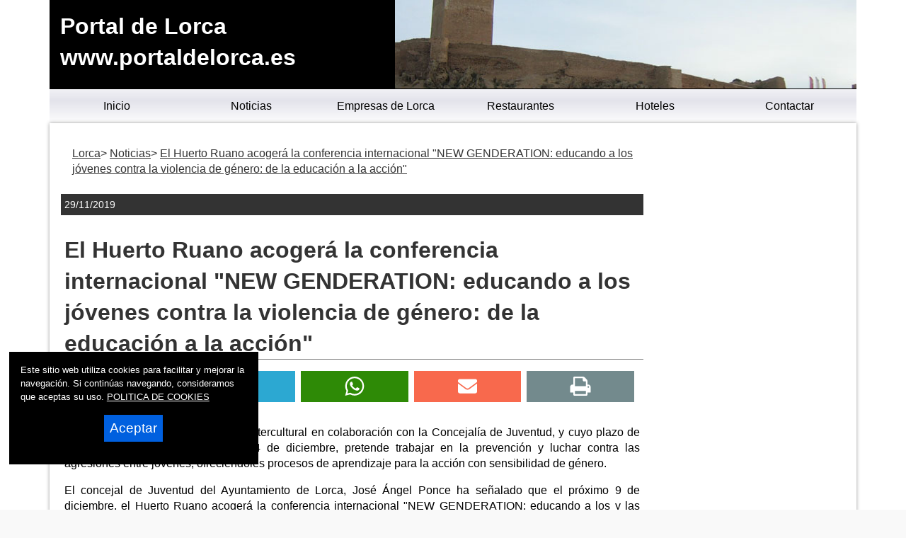

--- FILE ---
content_type: text/html
request_url: https://www.portaldelorca.es/2019/11/29-conferencia-internacional-new-genderation-educando-a-los-jovenes-contra-la-violencia-de-g.asp
body_size: 25080
content:

<!DOCTYPE html>
<html lang="es"><head>

<title>El Huerto Ruano acogerá la conferencia internacional "NEW GENDERATION: educando a los jóvenes contra la violencia de género: de la educación a la acción" | Portal de Lorca</title>

<link rel="amphtml" href="/amp/2019/11/29-conferencia-internacional-new-genderation-educando-a-los-jovenes-contra-la-violencia-de-g.asp" />



<meta name="twitter:card" content="summary_large_image">
<meta name="twitter:title" content="El Huerto Ruano acogerá la conferencia internacional 'NEW GENDERATION: educando a los jóvenes contra la violencia de género: de la educación a la acción'">
<meta name="twitter:image" content="https://www.portaldelorca.es/lafoto.asp?foto=/noticias/fotos/291120191043121.jpg">
<meta name="twitter:url" content="https://www.portaldelorca.es/2019/11/29-conferencia-internacional-new-genderation-educando-a-los-jovenes-contra-la-violencia-de-g.asp">
<meta name="twitter:description" content="El Huerto Ruano acogerá la conferencia internacional 'NEW GENDERATION: educando a los jóvenes contra la violencia de género: de la educación a la acción'">
<meta name="Description" content="Portal de Lorca. El Huerto Ruano acogerá la conferencia internacional 'NEW GENDERATION: educando a los jóvenes contra la violencia de género: de la educación a la acción'">

<meta charset="utf-8" />


<link rel="preload" as="script" href="/js/main.js">
<link rel="preload" as="style" href="/css/estilo-min.css">
<meta name="generator" content="Superweb">

<meta name="Googlebot" content="all">
<meta name="robots" content="all">

<!--<meta http-equiv="Content-Security-Policy" content="script-src 'self' google-analytics.com https://www.googleanalytics.com https://www.googleoptimize.com  'nonce-UrLJcn60CN9556ba93E63B9648a' 'nonce-92VshmftzYKb48rYliPg52m' 'nonce-49Bxz54GDt5553iII54qo9458E59' 'nonce-TbNfuojERnD9657qGKl94xx' 'nonce-D63MFs52to6391Gx57BENzMnx' 'nonce-56PhMR6463piLjBSp96q61C60Q' 'nonce-W61m94fkYjF54q91tMewKaMi' 'nonce-4893CJZH5359aoLrd6159SY585492' 'nonce-k58AuXX63eN92O63eY58Vgtw91' 'unsafe-inline' 'unsafe-eval'; object-src 'none'; base-uri 'none'; require-trusted-types-for 'script';">-->

<link rel="shortcut icon" href="/favicon.ico" />

<link rel="apple-touch-icon" sizes="57x57" href="/apple-icon-57x57.png">
<link rel="apple-touch-icon" sizes="60x60" href="/apple-icon-60x60.png">
<link rel="apple-touch-icon" sizes="72x72" href="/apple-icon-72x72.png">
<link rel="apple-touch-icon" sizes="76x76" href="/apple-icon-76x76.png">
<link rel="apple-touch-icon" sizes="114x114" href="/apple-icon-114x114.png">
<link rel="apple-touch-icon" sizes="120x120" href="/apple-icon-120x120.png">
<link rel="apple-touch-icon" sizes="144x144" href="/apple-icon-144x144.png">
<link rel="apple-touch-icon" sizes="152x152" href="/apple-icon-152x152.png">
<link rel="apple-touch-icon" sizes="180x180" href="/apple-icon-180x180.png">
<link rel="icon" type="image/png" sizes="192x192"  href="/android-icon-192x192.png">
<link rel="icon" type="image/png" sizes="32x32" href="/favicon-32x32.png">
<link rel="icon" type="image/png" sizes="96x96" href="/favicon-96x96.png">
<link rel="icon" type="image/png" sizes="16x16" href="/favicon-16x16.png">
<link rel="manifest" href="/manifest.json">
<meta name="msapplication-TileColor" content="#ffffff">
<meta name="msapplication-TileImage" content="/ms-icon-144x144.png">
<meta name="theme-color" content="#ffffff">


  


<link rel="stylesheet" href="/css/estilo-min.css" type="text/css" media="screen"  />



<meta name="viewport" content="initial-scale=1.0, user-scalable=yes">
  <meta name="apple-mobile-web-app-capable" content="yes">
  <meta name="apple-mobile-web-app-status-bar-style" content="black">


<link rel="image_src" href="https://www.portaldelorca.es//lafoto.asp?foto=/noticias/fotos/291120191043121.jpg" />
<meta content='https://www.portaldelorca.es//lafoto.asp?foto=/noticias/fotos/291120191043121.jpg' property='og:image'/>
  <script nonce='W61m94fkYjF54q91tMewKaMi' src="/js/main.js"></script>
<script nonce='UrLJcn60CN9556ba93E63B9648a' async src="//pagead2.googlesyndication.com/pagead/js/adsbygoogle.js"></script>



<script nonce='92VshmftzYKb48rYliPg52m'>
     (adsbygoogle = window.adsbygoogle || []).push({
          google_ad_client: "ca-pub-4413343417980043",
          enable_page_level_ads: true
     });
</script>


</head>

<body>



<div class="container noticia-main noticia-1117450901">
    
    
<header style="min-height:90px">



  <div class="header">
  <div id="top"><h1>Portal de Lorca</h1></div>
  <a href="#top" id="top-link">Top of Page</a>

    <div class="logo">
  <a href="/">Portal de Lorca<br>www.portaldelorca.es</a> 
  </div>
<nav>
<div class="menusup menuoculto">
<ul id="navdesp" itemscope="" itemtype="http://schema.org/SiteNavigationElement">

<li itemprop="name"><a title="Lorca noticias" itemprop="url" class="ms1" href="/"><span>Inicio</span></a>
</li>

<li itemprop="name"><a title="Noticias de Lorca" itemprop="url" class="ms3" href="/noticias/"><span>Noticias</span></a>
</li>

<!---" itemprop="url" class="ms4" href="/reportajes/"><span>Reportajes</span></a></li>%>-->

<li itemprop="name"><a title="Empresas de Lorca" itemprop="url" class="ms6" href="/empresas.asp"><span>Empresas de Lorca</span></a>
</li>


<li itemprop="name"><a title="Conoce Lorca" itemprop="url" class="ms2" href="/restaurantes.asp"><span>Restaurantes</span></a>
</li>


<li itemprop="name"><a title="Mapa de Lorca" itemprop="url" class="ms6" href="/hoteles.asp"><span>Hoteles</span></a>
</li>
<li itemprop="name"><a title="Contactar con Portal de Lorca" itemprop="url" class="ms5" href="mailto:info@portaldelorca.es"><span>Contactar</span></a>
</li>
</ul>
</div>
</nav> 
<div id="overlay" class="menuoculto"></div>
  <a href="#" id="pull" title="Menu"><svg id="svgpull" xmlns="http://www.w3.org/2000/svg" width="2.1em" height="2.1em" preserveAspectRatio="xMidYMid meet" viewBox="0 0 16 16"><path id="pathpull" fill="black" fill-rule="evenodd" d="M14 5H2V3h12v2zm0 4H2V7h12v2zM2 13h12v-2H2v2z" clip-rule="evenodd"/></svg></a>
        <!-- end .header -->
        <!--<div class="banderas"><a href="https://www.portaldelorca.com/" target="_top"><img src="/images/eng.png" alt="Lorca - Ingles" width="15" height="10"></a></div>-->
    </div>
    
</header>

<div class="contenido">
  <aside class="sidebar1">
    </aside>
    
  <main class="content">
    <div class="bienvenida">


        
        <article itemscope="" itemtype="https://schema.org/NewsArticle">
        <meta itemscope itemprop="mainEntityOfPage"  itemType="https://schema.org/WebPage" itemid="/2019/11/29-conferencia-internacional-new-genderation-educando-a-los-jovenes-contra-la-violencia-de-g.asp"/>         
<header>
 	  <div id="migas">
      <ol itemscope itemtype="https://schema.org/BreadcrumbList">
      <li itemprop="itemListElement" itemscope itemtype="https://schema.org/ListItem"><a itemprop="item" href="/" title="Lorca"><span itemprop="name">Lorca</span></a><meta itemprop="position" content="1"></li> <li itemprop="itemListElement" itemscope itemtype="https://schema.org/ListItem"><a itemprop="item" href="/noticias/" title="Portal de Lorca"><span itemprop="name">Noticias</span></a><meta itemprop="position" content="2"></li>
     <li itemprop="itemListElement" itemscope itemtype="https://schema.org/ListItem"><a itemprop="item" href="/2019/11/29-conferencia-internacional-new-genderation-educando-a-los-jovenes-contra-la-violencia-de-g.asp" title="El Huerto Ruano acogerá la conferencia internacional "NEW GENDERATION: educando a los jóvenes contra la violencia de género: de la educación a la acción""><span itemprop="name">El Huerto Ruano acogerá la conferencia internacional "NEW GENDERATION: educando a los jóvenes contra la violencia de género: de la educación a la acción"</span></a><meta itemprop="position" content="3"></li>
      </ol>
      </div>

   <div class="fecha"><time itemprop="datePublished" content="29/11/2019">29/11/2019</time><meta itemprop="dateModified" content="29/11/2019"></div>

<h2 itemprop="name">El Huerto Ruano acogerá la conferencia internacional "NEW GENDERATION: educando a los jóvenes contra la violencia de género: de la educación a la acción"</h2>
<div class="redes">
    
<ul>
<li><a title="Facebook" href="https://www.facebook.com/sharer.php?u=https://www.portaldelorca.es/2019/11/29-conferencia-internacional-new-genderation-educando-a-los-jovenes-contra-la-violencia-de-g.asp" target="_blank" rel=nofollow><svg xmlns="http://www.w3.org/2000/svg" width="100%" height="0.8em" preserveAspectRatio="xMidYMid meet" viewBox="0 0 320 512"><path fill="white" d="m279.14 288l14.22-92.66h-88.91v-60.13c0-25.35 12.42-50.06 52.24-50.06h40.42V6.26S260.43 0 225.36 0c-73.22 0-121.08 44.38-121.08 124.72v70.62H22.89V288h81.39v224h100.17V288z"/></svg></a></li>
<li><a title="Twitter" href="https://twitter.com/intent/tweet?text=&url=https://www.portaldelorca.es/2019/11/29-conferencia-internacional-new-genderation-educando-a-los-jovenes-contra-la-violencia-de-g.asp" rel=nofollow target="_blank"><svg xmlns="http://www.w3.org/2000/svg" width="100%" height="0.8em" preserveAspectRatio="xMidYMid meet" viewBox="0 0 16 16"><path fill="white" d="M5.026 15c6.038 0 9.341-5.003 9.341-9.334c0-.14 0-.282-.006-.422A6.685 6.685 0 0 0 16 3.542a6.658 6.658 0 0 1-1.889.518a3.301 3.301 0 0 0 1.447-1.817a6.533 6.533 0 0 1-2.087.793A3.286 3.286 0 0 0 7.875 6.03a9.325 9.325 0 0 1-6.767-3.429a3.289 3.289 0 0 0 1.018 4.382A3.323 3.323 0 0 1 .64 6.575v.045a3.288 3.288 0 0 0 2.632 3.218a3.203 3.203 0 0 1-.865.115a3.23 3.23 0 0 1-.614-.057a3.283 3.283 0 0 0 3.067 2.277A6.588 6.588 0 0 1 .78 13.58a6.32 6.32 0 0 1-.78-.045A9.344 9.344 0 0 0 5.026 15z"/></svg></a></li>
<li><a title="Wahtsapp" href="whatsapp://send?text=https://www.portaldelorca.es/2019/11/29-conferencia-internacional-new-genderation-educando-a-los-jovenes-contra-la-violencia-de-g.asp" target="_blank"><svg xmlns="http://www.w3.org/2000/svg" width="100%" height="0.8em" preserveAspectRatio="xMidYMid meet" viewBox="0 0 16 16"><path fill="white" d="M13.601 2.326A7.854 7.854 0 0 0 7.994 0C3.627 0 .068 3.558.064 7.926c0 1.399.366 2.76 1.057 3.965L0 16l4.204-1.102a7.933 7.933 0 0 0 3.79.965h.004c4.368 0 7.926-3.558 7.93-7.93A7.898 7.898 0 0 0 13.6 2.326zM7.994 14.521a6.573 6.573 0 0 1-3.356-.92l-.24-.144l-2.494.654l.666-2.433l-.156-.251a6.56 6.56 0 0 1-1.007-3.505c0-3.626 2.957-6.584 6.591-6.584a6.56 6.56 0 0 1 4.66 1.931a6.557 6.557 0 0 1 1.928 4.66c-.004 3.639-2.961 6.592-6.592 6.592zm3.615-4.934c-.197-.099-1.17-.578-1.353-.646c-.182-.065-.315-.099-.445.099c-.133.197-.513.646-.627.775c-.114.133-.232.148-.43.05c-.197-.1-.836-.308-1.592-.985c-.59-.525-.985-1.175-1.103-1.372c-.114-.198-.011-.304.088-.403c.087-.088.197-.232.296-.346c.1-.114.133-.198.198-.33c.065-.134.034-.248-.015-.347c-.05-.099-.445-1.076-.612-1.47c-.16-.389-.323-.335-.445-.34c-.114-.007-.247-.007-.38-.007a.729.729 0 0 0-.529.247c-.182.198-.691.677-.691 1.654c0 .977.71 1.916.81 2.049c.098.133 1.394 2.132 3.383 2.992c.47.205.84.326 1.129.418c.475.152.904.129 1.246.08c.38-.058 1.171-.48 1.338-.943c.164-.464.164-.86.114-.943c-.049-.084-.182-.133-.38-.232z"/></svg></a></li>
<li><a title="Mail" href="mailto:?subject=Te recomiendo este contenido&amp;body=Mira esta web: https://www.portaldelorca.es/2019/11/29-conferencia-internacional-new-genderation-educando-a-los-jovenes-contra-la-violencia-de-g.asp" title="Compartir por email" target="_blank"><svg xmlns="http://www.w3.org/2000/svg" width="100%" height="0.8em" preserveAspectRatio="xMidYMid meet" viewBox="0 0 512 512"><path fill="white" d="M502.3 190.8c3.9-3.1 9.7-.2 9.7 4.7V400c0 26.5-21.5 48-48 48H48c-26.5 0-48-21.5-48-48V195.6c0-5 5.7-7.8 9.7-4.7c22.4 17.4 52.1 39.5 154.1 113.6c21.1 15.4 56.7 47.8 92.2 47.6c35.7.3 72-32.8 92.3-47.6c102-74.1 131.6-96.3 154-113.7zM256 320c23.2.4 56.6-29.2 73.4-41.4c132.7-96.3 142.8-104.7 173.4-128.7c5.8-4.5 9.2-11.5 9.2-18.9v-19c0-26.5-21.5-48-48-48H48C21.5 64 0 85.5 0 112v19c0 7.4 3.4 14.3 9.2 18.9c30.6 23.9 40.7 32.4 173.4 128.7c16.8 12.2 50.2 41.8 73.4 41.4z"/></svg></a></li>
<li><a title="Imprimir" href="javascript:window.print();"><svg xmlns="http://www.w3.org/2000/svg" width="100%" height="0.8em" preserveAspectRatio="xMidYMid meet" viewBox="0 0 1664 1536"><path fill="white" d="M384 1408h896v-256H384v256zm0-640h896V384h-160q-40 0-68-28t-28-68V128H384v640zm1152 64q0-26-19-45t-45-19t-45 19t-19 45t19 45t45 19t45-19t19-45zm128 0v416q0 13-9.5 22.5t-22.5 9.5h-224v160q0 40-28 68t-68 28H352q-40 0-68-28t-28-68v-160H32q-13 0-22.5-9.5T0 1248V832q0-79 56.5-135.5T192 640h64V96q0-40 28-68t68-28h672q40 0 88 20t76 48l152 152q28 28 48 76t20 88v256h64q79 0 135.5 56.5T1664 832z"/></svg></a></li>
</ul>
</div>
<meta itemprop="headline" content="El Huerto Ruano acogerá la conferencia internacional NEW GENDERATION: educando a los jóvenes contra la violenc">
<meta itemprop="articleSection" content="Lorca">
</header>

 
 
	
    <div class="resumen" itemprop="description"></div>


	<div class="cuerpo" itemprop='articleBody'>

<p>La jornada, organizada por Cazalla Intercultural en colaboración con la Concejalía de Juventud, y cuyo plazo de inscripción estará abierto hasta el 4 de diciembre, pretende trabajar en la prevención y luchar contra las agresiones entre jóvenes, ofreciéndoles procesos de aprendizaje para la acción con sensibilidad de género.</p>
<p>El concejal de Juventud del Ayuntamiento de Lorca, José Ángel Ponce ha se&#241;alado que el próximo 9 de diciembre, el Huerto Ruano acogerá la conferencia internacional &quot;NEW GENDERATION: educando a los y las jóvenes contra la violencia de género: de la educación a la acción&quot;, organizada por Cazalla Intercultural, en colaboración con la Concejalía de Juventud.</p>
<p>El edil de Juventud ha detallado que &quot;la charla, que se realizará entre las 10 y las 20 horas, forma parte del proyecto New Genderation, un proyecto de dos a&#241;os, coordinado por Cazalla Intercultural junto con socios de Polonia (Szansa) y Bulgaria (PEN), co-financiado por el Programa de Derechos, Igualdad y Ciudadanía de la Unión Europea (2014-2020).  Con el que pretenden trabajar en la prevención y luchar contra la violencia de género entre jóvenes, ofreciéndoles procesos de aprendizaje para la acción con sensibilidad de género&quot;.</p>
<p>Durante la conferencia se explorará más en profundidad el proceso educativo y de acción contra la violencia de género en Espa&#241;a, Polonia y Bulgaria:  Compartiendo historias de éxito y los desafíos enfrentados.</p>
<p>Por la tarde, se realizará una charla/taller liderada por BASHA CHANGUERRA, directora de Afroféminas (Responsable Delegació Afroféminas Catalunya), en la que presentará historias de éxito inspiradoras de campa&#241;as y acciones contra la violencia de género en Espa&#241;a. Por último, se planificarán acciones concretas para las localidades participantes entre los principales actores (jóvenes, educadores y profesionales de juventud), tanto a nivel local, como regional e internacional. La conferencia terminará en el Mercado de Sol con música, actividades y un cocktail de cierre.</p>
<p>Ponce ha afirmado que &quot;en el marco de este mismo proyecto se han llevado a cabo otras actividades, tanto en Lorca como en otras localidades de Bulgaria y Polonia, involucrando a más de 1000 jóvenes en talleres en institutos, campamentos de verano y campa&#241;as de sensibilización&quot;.</p>
<p>También se ha creado un MOOC, un curso abierto masivo en línea, sobre cómo trabajar en el tema con jóvenes, donde han participado alrededor de 1700 personas que trabajan con jóvenes. Otro de los resultados del proyecto es la aplicación móvil educativa llamada New Genderation (https://play.google.com/store/search?q=newgenderation&amp;c=apps) que invita a jóvenes a realizar retos diarios promoviendo entre ellas y ellos el buen trato y la igualdad de género. Toda la experiencia y buenas prácticas están recopiladas en el Manual del proyecto.</p>
<p>El edil de Juventud ha animado a todas aquellas personas que tengan interés en la temática o quieran enriquecerse de nuevas herramientas y puntos de vista sobre cómo trabajar la temática de género con jóvenes, a que se apunte a través de la web www.cazalla-intercultural.org hasta el día 4 de diciembre.</p>


    </div>

  
  <p itemprop="author" itemscope itemtype="https://schema.org/Person">Fuente: <span itemprop="name">Ayuntamiento de Lorca</span></p>
  

  <div itemprop="publisher" itemscope itemtype="https://schema.org/Organization">
<meta content="https://www.portaldelorca.es/" itemprop="url">
<meta itemprop="name" content="Portal de Lorca">
      <figure class="oculto" itemprop="logo" itemscope itemtype="https://schema.org/ImageObject">
      <amp-img src="https://www.portaldelorca.es/_config/ctn.webp" width="500" height="500" alt="https://www.portaldelorca.es/" title="https://www.portaldelorca.es/"></amp-img>
      <meta itemprop="url" content="https://www.portaldelorca.es/_config/ctn.webp">
      <meta itemprop="width" content="500">
      <meta itemprop="height" content="500">
      </figure>
      </div>

<center>
<div class="anunciogoogle">

<script nonce='UrLJcn60CN9556ba93E63B9648a' async src="//pagead2.googlesyndication.com/pagead/js/adsbygoogle.js"></script>
<!-- lateral totana noticias -->
<ins nonce='k58AuXX63eN92O63eY58Vgtw91' class="adsbygoogle"
     style="display:block"
     data-ad-client="ca-pub-4413343417980043"
     data-ad-slot="6730238161"
     data-ad-format="auto"></ins>
<script nonce='4893CJZH5359aoLrd6159SY585492'>
(adsbygoogle = window.adsbygoogle || []).push({});
</script>
</div>
</center>
  

	
    <div class="fotogrande primerafoto">
      <figure itemprop="image" itemscope itemtype="https://schema.org/ImageObject">
          <img src="/lafoto.asp?foto=/noticias/fotos/291120191043121.jpg" WIDTH="640" height="427" alt="" title="" loading="lazy">
    <meta itemprop="url" content="/lafoto.asp?foto=/noticias/fotos/291120191043121.jpg">
    <meta itemprop="width" content="640">
    <meta itemprop="height" content="427">
           
          </figure> 
     </div>
          

  </article>

</div>

    <!-- end .content --></main>
  <aside class="sidebar2">


<nav>
<div class="menulateral secd">

<ul class="nav">

</ul>
</div>
</nav>



<p> </p>
<div class="anunciogooglelat">
<!-- lateral ciudad totana noticias -->
<ins class="adsbygoogle"
     style="display:block"
     data-ad-client="ca-pub-4413343417980043"
     data-ad-slot="6730238161"
     data-ad-format="auto"></ins>
<script nonce='49Bxz54GDt5553iII54qo9458E59'>
(adsbygoogle = window.adsbygoogle || []).push({});
</script>
</div>
<p> </p>

<div class="banner">

<a href="http://www.transportesbarcelo.com" target="_blank"><img loading='lazy' src="https://www.totana.com/banner/barcelo.gif" WIDTH="135" HEIGHT="57" border="0" alt="Transportes Barcelo" /></a>
<a href="http://www.dismontub.com" target="_blank"><img loading='lazy' src="https://www.totana.com/banner/dismontub2.gif" WIDTH="135" HEIGHT="43" border="0" alt="Montaje de tuberias de fundicion ductil" title="Montaje de tuberias de fundicion ductil" /></a>
<a href="http://www.avatarinternet.com" title="Avatar Internet" target="_blank"><img loading='lazy' src="https://www.totana.com/banner/avatar-internet.gif" width='140' height='220' border="0" alt="Dise&ntilde;o Web Murcia" title="Avatar Internet" /></a>
<a href="http://www.pavimentos-infantiles.com" target="_blank" title="Pavimentos infantiles"><img loading='lazy' src="https://www.totana.com/banner/pavimentos-caucho.jpg" WIDTH="120" HEIGHT="84" border="0" alt="Pavimentos infantiles" title="Pavimentos infantiles" /></a>
<a href="http://www.fachadasmurcia.com" target="_blank"><img loading='lazy' src="https://www.totana.com/banner/fachadas-murcia2.gif" WIDTH="135" HEIGHT="56" border="0" alt="Fachadas Murcia" title="Fachadas Murcia" /></a>
<a href="http://www.educarjugando.com" target="_blank"><img loading='lazy' src="https://www.totana.com/banner/educar-jugando.gif" WIDTH="135" HEIGHT="99" border="0" alt="Juegos didácticos" title="Juegos didácticos" /></a>


</div>



    <!-- end .sidebar2 --></aside>
</div> <!-- end .contenido-->

<div id="totop"><svg id="svgtop" xmlns="http://www.w3.org/2000/svg" width="3.5em" height="3.5em" preserveAspectRatio="xMidYMid meet" viewBox="0 0 24 24"><path id="pathtop" fill="currentColor" d="M5 21h14c1.103 0 2-.897 2-2V5c0-1.103-.897-2-2-2H5c-1.103 0-2 .897-2 2v14c0 1.103.897 2 2 2zm7-13.414l5.707 5.707l-1.414 1.414L12 10.414l-4.293 4.293l-1.414-1.414L12 7.586z"/></svg></div>
<footer>
  <div class="footer">
  <div class="texto-footer" itemscope itemtype="https://schema.org/Organization">
    <span itemprop="name">&copy; 2006 - 2026&nbsp;Portal de Lorca Noticias</span>

 <br />
<span itemprop="email"><a title="Mail" href="mailto:info@portaldelorca.es">info@portaldelorca.es</a></span>

</div>

<div class="bgfooter">
</div>

<div class="redes-faldon">
<span class="titulo-redes-faldon">S&iacute;guenos en: </span>
<ul>
<li><a href="https://www.facebook.com" title="facebook" target="_blank"><svg xmlns="http://www.w3.org/2000/svg" width="100%" height="0.8em" preserveAspectRatio="xMidYMid meet" viewBox="0 0 320 512"><path fill="white" d="m279.14 288l14.22-92.66h-88.91v-60.13c0-25.35 12.42-50.06 52.24-50.06h40.42V6.26S260.43 0 225.36 0c-73.22 0-121.08 44.38-121.08 124.72v70.62H22.89V288h81.39v224h100.17V288z"/></svg></a></li>

<li><a href="https://www.twitter.com" title="Twitter" target="_blank"><svg xmlns="http://www.w3.org/2000/svg" width="100%" height="0.8em" preserveAspectRatio="xMidYMid meet" viewBox="0 0 16 16"><path fill="white" d="M5.026 15c6.038 0 9.341-5.003 9.341-9.334c0-.14 0-.282-.006-.422A6.685 6.685 0 0 0 16 3.542a6.658 6.658 0 0 1-1.889.518a3.301 3.301 0 0 0 1.447-1.817a6.533 6.533 0 0 1-2.087.793A3.286 3.286 0 0 0 7.875 6.03a9.325 9.325 0 0 1-6.767-3.429a3.289 3.289 0 0 0 1.018 4.382A3.323 3.323 0 0 1 .64 6.575v.045a3.288 3.288 0 0 0 2.632 3.218a3.203 3.203 0 0 1-.865.115a3.23 3.23 0 0 1-.614-.057a3.283 3.283 0 0 0 3.067 2.277A6.588 6.588 0 0 1 .78 13.58a6.32 6.32 0 0 1-.78-.045A9.344 9.344 0 0 0 5.026 15z"/></svg></a></li>
</ul>
</div>

<div class="desarrolla">
<strong>Powered by: </strong>
<a href="https://www.superweb.es" title="Dise&ntilde;o Web - Superweb" target="_blank">Superweb</a>&nbsp;
<a href="https://www.avatarinternet.com" title="Dise&ntilde;o Web Murcia - Avatar Internet" target="_blank"><img src="https://www.superweb.es/images/logo-avatar.png" width="14" height="20" alt="Dise&ntilde;o Web Murcia - Avatar Internet" title="Dise&ntilde;o Web Murcia - Avatar Internet" /></a>
<br />
<a href="/aviso-legal.asp">Aviso Legal</a> - <a href="/politica-privacidad.asp">Pol&iacute;tica de Privacidad</a> - <a href="/politica-cookies.asp">Pol&iacute;tica de Cookies</a>
</div>
    <!-- end .footer --></div>
    </footer>

			
<!-- Google tag (gtag.js) -->
<script async src="https://www.googletagmanager.com/gtag/js?id=G-1GQ5BBN8SE"></script>
<script>
  window.dataLayer = window.dataLayer || [];
  function gtag(){dataLayer.push(arguments);}
  gtag('js', new Date());

  gtag('config', 'G-1GQ5BBN8SE');
</script>
			

<script nonce='TbNfuojERnD9657qGKl94xx'>

document.addEventListener("DOMContentLoaded", function(){if(window.sessionStorage.getItem("borracookies")=="1"){ document.getElementById("cookies").style.display="none";}});

function AceptaCookies(){
var expdate = new Date();
expdate.setTime(expdate.getTime() + (24 * 60 * 60 * 1000 * 365)); 
SetCookie ('https://www.portaldelorca.es/cookies', '1', expdate , '/', null, false);
	document.getElementById("cookies").style.display="none";	
}

function rechazarCookies()
{
	window.sessionStorage.setItem("borracookies","1");
	document.getElementById("cookies").style.display="none";
	}

function SetCookie (name, value) 

{

var argv = SetCookie.arguments;

var argc = SetCookie.arguments.length;

var expires = (2 < argc) ? argv[2] : null;

var path = (3 < argc) ? argv[3] : null;

var domain = (4 < argc) ? argv[4] : null;

var secure = (5 < argc) ? argv[5] : false;

document.cookie = name + "=" + escape (value) +

((expires == null) ? "" : ("; expires=" + expires.toGMTString())) +

((path == null) ? "" : ("; path=" + path)) +

((domain == null) ? "" : ("; domain=" + domain)) +

((secure == true) ? "; secure" : "");
  location.reload();

}

</script>




<div id="cookies">

Este sitio web utiliza cookies para facilitar y mejorar la navegaci&oacute;n. Si contin&uacute;as navegando, consideramos que aceptas su uso.

<a href="/politica.asp">
POLITICA DE COOKIES</a>
<button type="button" name="boton-cook" id="boton-cook" class="boton-cook">Aceptar</button>
</div>




  <!-- end .container -->
            
  </div>

 
  
</body>
</html>


--- FILE ---
content_type: text/html; charset=utf-8
request_url: https://www.google.com/recaptcha/api2/aframe
body_size: 265
content:
<!DOCTYPE HTML><html><head><meta http-equiv="content-type" content="text/html; charset=UTF-8"></head><body><script nonce="hMaGua5GiibgXmjVBLgjzA">/** Anti-fraud and anti-abuse applications only. See google.com/recaptcha */ try{var clients={'sodar':'https://pagead2.googlesyndication.com/pagead/sodar?'};window.addEventListener("message",function(a){try{if(a.source===window.parent){var b=JSON.parse(a.data);var c=clients[b['id']];if(c){var d=document.createElement('img');d.src=c+b['params']+'&rc='+(localStorage.getItem("rc::a")?sessionStorage.getItem("rc::b"):"");window.document.body.appendChild(d);sessionStorage.setItem("rc::e",parseInt(sessionStorage.getItem("rc::e")||0)+1);localStorage.setItem("rc::h",'1769083595958');}}}catch(b){}});window.parent.postMessage("_grecaptcha_ready", "*");}catch(b){}</script></body></html>